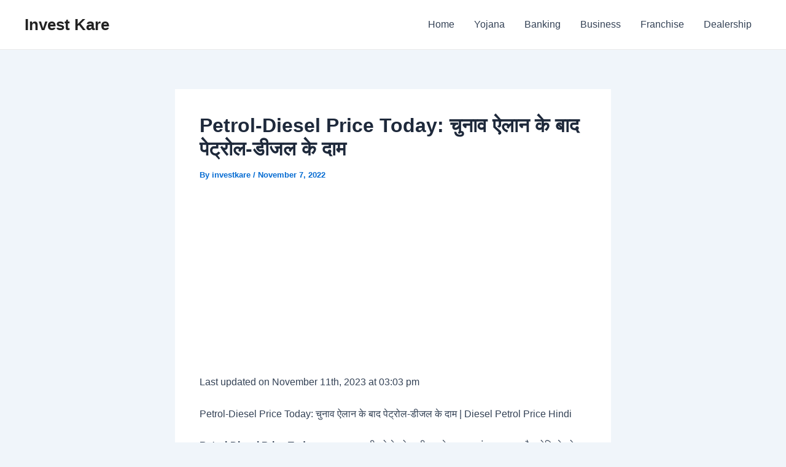

--- FILE ---
content_type: text/html; charset=UTF-8
request_url: https://www.investkare.com/diesel-petrol-price-hindi/
body_size: 11499
content:
<!DOCTYPE html><html lang="en-US"><head><meta charset="UTF-8"><link data-optimized="2" rel="stylesheet" href="https://www.investkare.com/wp-content/litespeed/css/c5a3e81c02c45c0460f9fed5fff3e43b.css?ver=7c259" /><meta name="viewport" content="width=device-width, initial-scale=1"><link rel="profile" href="https://gmpg.org/xfn/11"><meta name='robots' content='index, follow, max-image-preview:large, max-snippet:-1, max-video-preview:-1' /><title>Diesel Petrol Price Hindi </title><meta name="description" content="Petrol-Diesel Price Today: चुनाव ऐलान के बाद पेट्रोल-डीजल के दाम haryana diesel price today 2022,petrol price in haryana today," /><link rel="canonical" href="https://www.investkare.com/diesel-petrol-price-hindi/" /><meta property="og:locale" content="en_US" /><meta property="og:type" content="article" /><meta property="og:title" content="Diesel Petrol Price Hindi " /><meta property="og:description" content="Petrol-Diesel Price Today: चुनाव ऐलान के बाद पेट्रोल-डीजल के दाम haryana diesel price today 2022,petrol price in haryana today," /><meta property="og:url" content="https://www.investkare.com/diesel-petrol-price-hindi/" /><meta property="og:site_name" content="Invest Kare" /><meta property="article:published_time" content="2022-11-07T01:51:24+00:00" /><meta property="article:modified_time" content="2023-11-11T15:03:36+00:00" /><meta name="author" content="investkare" /><meta name="twitter:card" content="summary_large_image" /><meta name="twitter:label1" content="Written by" /><meta name="twitter:data1" content="investkare" /><meta name="twitter:label2" content="Est. reading time" /><meta name="twitter:data2" content="2 minutes" /> <script type="application/ld+json" class="yoast-schema-graph">{"@context":"https://schema.org","@graph":[{"@type":"WebPage","@id":"https://www.investkare.com/diesel-petrol-price-hindi/","url":"https://www.investkare.com/diesel-petrol-price-hindi/","name":"Diesel Petrol Price Hindi ","isPartOf":{"@id":"https://www.investkare.com/#website"},"datePublished":"2022-11-07T01:51:24+00:00","dateModified":"2023-11-11T15:03:36+00:00","author":{"@id":"https://www.investkare.com/#/schema/person/6d6022df0eb0c904281831960af84159"},"description":"Petrol-Diesel Price Today: चुनाव ऐलान के बाद पेट्रोल-डीजल के दाम haryana diesel price today 2022,petrol price in haryana today,","breadcrumb":{"@id":"https://www.investkare.com/diesel-petrol-price-hindi/#breadcrumb"},"inLanguage":"en-US","potentialAction":[{"@type":"ReadAction","target":["https://www.investkare.com/diesel-petrol-price-hindi/"]}]},{"@type":"BreadcrumbList","@id":"https://www.investkare.com/diesel-petrol-price-hindi/#breadcrumb","itemListElement":[{"@type":"ListItem","position":1,"name":"Home","item":"https://www.investkare.com/"},{"@type":"ListItem","position":2,"name":"Petrol-Diesel Price Today: चुनाव ऐलान के बाद पेट्रोल-डीजल के दाम"}]},{"@type":"WebSite","@id":"https://www.investkare.com/#website","url":"https://www.investkare.com/","name":"Invest Kare","description":"Stocks Loan Insurance Business","potentialAction":[{"@type":"SearchAction","target":{"@type":"EntryPoint","urlTemplate":"https://www.investkare.com/?s={search_term_string}"},"query-input":{"@type":"PropertyValueSpecification","valueRequired":true,"valueName":"search_term_string"}}],"inLanguage":"en-US"},{"@type":"Person","@id":"https://www.investkare.com/#/schema/person/6d6022df0eb0c904281831960af84159","name":"investkare","image":{"@type":"ImageObject","inLanguage":"en-US","@id":"https://www.investkare.com/#/schema/person/image/","url":"https://secure.gravatar.com/avatar/39e28e917fe5dd6445f0c1b36f9148b3f2e9efca9a7c3a374dc4f1e065143ef6?s=96&d=mm&r=g","contentUrl":"https://secure.gravatar.com/avatar/39e28e917fe5dd6445f0c1b36f9148b3f2e9efca9a7c3a374dc4f1e065143ef6?s=96&d=mm&r=g","caption":"investkare"},"sameAs":["http://investkare.com"],"url":"https://www.investkare.com/author/investkare/"}]}</script> <link rel="amphtml" href="https://www.investkare.com/diesel-petrol-price-hindi/amp/" /><meta name="generator" content="AMP for WP 1.1.2"/><link rel='dns-prefetch' href='//www.googletagmanager.com' /><link rel='dns-prefetch' href='//pagead2.googlesyndication.com' /><link rel="alternate" type="application/rss+xml" title="Invest Kare &raquo; Feed" href="https://www.investkare.com/feed/" /><link rel="alternate" type="application/rss+xml" title="Invest Kare &raquo; Comments Feed" href="https://www.investkare.com/comments/feed/" /><link rel="alternate" type="application/rss+xml" title="Invest Kare &raquo; Petrol-Diesel Price Today: चुनाव ऐलान के बाद पेट्रोल-डीजल के दाम Comments Feed" href="https://www.investkare.com/diesel-petrol-price-hindi/feed/" /><link rel="alternate" title="oEmbed (JSON)" type="application/json+oembed" href="https://www.investkare.com/wp-json/oembed/1.0/embed?url=https%3A%2F%2Fwww.investkare.com%2Fdiesel-petrol-price-hindi%2F" /><link rel="alternate" title="oEmbed (XML)" type="text/xml+oembed" href="https://www.investkare.com/wp-json/oembed/1.0/embed?url=https%3A%2F%2Fwww.investkare.com%2Fdiesel-petrol-price-hindi%2F&#038;format=xml" /><link rel="alternate" type="application/rss+xml" title="Invest Kare &raquo; Stories Feed" href="https://www.investkare.com/web-stories/feed/"> <script src="https://www.investkare.com/wp-includes/js/jquery/jquery.min.js?ver=3.7.1" id="jquery-core-js"></script> 
 <script src="https://www.googletagmanager.com/gtag/js?id=GT-WV8F8J8" id="google_gtagjs-js" defer data-deferred="1"></script> <script id="google_gtagjs-js-after" src="[data-uri]" defer></script> <link rel="https://api.w.org/" href="https://www.investkare.com/wp-json/" /><link rel="alternate" title="JSON" type="application/json" href="https://www.investkare.com/wp-json/wp/v2/posts/76731" /><link rel="EditURI" type="application/rsd+xml" title="RSD" href="https://www.investkare.com/xmlrpc.php?rsd" /><meta name="generator" content="WordPress 6.9" /><link rel='shortlink' href='https://www.investkare.com/?p=76731' /><meta name="generator" content="Site Kit by Google 1.167.0" /><script src="//pagead2.googlesyndication.com/pagead/js/adsbygoogle.js"></script><link rel="pingback" href="https://www.investkare.com/xmlrpc.php"><meta name="google-adsense-platform-account" content="ca-host-pub-2644536267352236"><meta name="google-adsense-platform-domain" content="sitekit.withgoogle.com"> <script async src="https://pagead2.googlesyndication.com/pagead/js/adsbygoogle.js?client=ca-pub-9478975327436396&amp;host=ca-host-pub-2644536267352236" crossorigin="anonymous"></script> </head><body itemtype='https://schema.org/Blog' itemscope='itemscope' class="wp-singular post-template-default single single-post postid-76731 single-format-standard wp-theme-astra ast-desktop ast-narrow-container ast-separate-container ast-no-sidebar astra-4.8.10 ast-blog-single-style-1 ast-single-post ast-inherit-site-logo-transparent ast-hfb-header ast-normal-title-enabled"><a
class="skip-link screen-reader-text"
href="#content"
title="Skip to content">
Skip to content</a><div
class="hfeed site" id="page"><header
class="site-header header-main-layout-1 ast-primary-menu-enabled ast-logo-title-inline ast-hide-custom-menu-mobile ast-builder-menu-toggle-icon ast-mobile-header-inline" id="masthead" itemtype="https://schema.org/WPHeader" itemscope="itemscope" itemid="#masthead"		><div id="ast-desktop-header" data-toggle-type="dropdown"><div class="ast-main-header-wrap main-header-bar-wrap "><div class="ast-primary-header-bar ast-primary-header main-header-bar site-header-focus-item" data-section="section-primary-header-builder"><div class="site-primary-header-wrap ast-builder-grid-row-container site-header-focus-item ast-container" data-section="section-primary-header-builder"><div class="ast-builder-grid-row ast-builder-grid-row-has-sides ast-builder-grid-row-no-center"><div class="site-header-primary-section-left site-header-section ast-flex site-header-section-left"><div class="ast-builder-layout-element ast-flex site-header-focus-item" data-section="title_tagline"><div
class="site-branding ast-site-identity" itemtype="https://schema.org/Organization" itemscope="itemscope"				><div class="ast-site-title-wrap">
<span class="site-title" itemprop="name">
<a href="https://www.investkare.com/" rel="home" itemprop="url" >
Invest Kare
</a>
</span></div></div></div></div><div class="site-header-primary-section-right site-header-section ast-flex ast-grid-right-section"><div class="ast-builder-menu-1 ast-builder-menu ast-flex ast-builder-menu-1-focus-item ast-builder-layout-element site-header-focus-item" data-section="section-hb-menu-1"><div class="ast-main-header-bar-alignment"><div class="main-header-bar-navigation"><nav class="site-navigation ast-flex-grow-1 navigation-accessibility site-header-focus-item" id="primary-site-navigation-desktop" aria-label="Site Navigation: 1" itemtype="https://schema.org/SiteNavigationElement" itemscope="itemscope"><div class="main-navigation ast-inline-flex"><ul id="ast-hf-menu-1" class="main-header-menu ast-menu-shadow ast-nav-menu ast-flex  submenu-with-border stack-on-mobile"><li id="menu-item-79799" class="menu-item menu-item-type-custom menu-item-object-custom menu-item-home menu-item-79799"><a href="https://www.investkare.com" class="menu-link">Home</a></li><li id="menu-item-79802" class="menu-item menu-item-type-taxonomy menu-item-object-category menu-item-79802"><a href="https://www.investkare.com/category/yojana/" class="menu-link">Yojana</a></li><li id="menu-item-79804" class="menu-item menu-item-type-taxonomy menu-item-object-category menu-item-79804"><a href="https://www.investkare.com/category/banking/" class="menu-link">Banking</a></li><li id="menu-item-79800" class="menu-item menu-item-type-taxonomy menu-item-object-category menu-item-79800"><a href="https://www.investkare.com/category/business/" class="menu-link">Business</a></li><li id="menu-item-79801" class="menu-item menu-item-type-taxonomy menu-item-object-category menu-item-79801"><a href="https://www.investkare.com/category/franchise/" class="menu-link">Franchise</a></li><li id="menu-item-79803" class="menu-item menu-item-type-taxonomy menu-item-object-category menu-item-79803"><a href="https://www.investkare.com/category/dealership/" class="menu-link">Dealership</a></li></ul></div></nav></div></div></div></div></div></div></div></div></div><div id="ast-mobile-header" class="ast-mobile-header-wrap " data-type="dropdown"><div class="ast-main-header-wrap main-header-bar-wrap" ><div class="ast-primary-header-bar ast-primary-header main-header-bar site-primary-header-wrap site-header-focus-item ast-builder-grid-row-layout-default ast-builder-grid-row-tablet-layout-default ast-builder-grid-row-mobile-layout-default" data-section="section-primary-header-builder"><div class="ast-builder-grid-row ast-builder-grid-row-has-sides ast-builder-grid-row-no-center"><div class="site-header-primary-section-left site-header-section ast-flex site-header-section-left"><div class="ast-builder-layout-element ast-flex site-header-focus-item" data-section="title_tagline"><div
class="site-branding ast-site-identity" itemtype="https://schema.org/Organization" itemscope="itemscope"				><div class="ast-site-title-wrap">
<span class="site-title" itemprop="name">
<a href="https://www.investkare.com/" rel="home" itemprop="url" >
Invest Kare
</a>
</span></div></div></div></div><div class="site-header-primary-section-right site-header-section ast-flex ast-grid-right-section"><div class="ast-builder-layout-element ast-flex site-header-focus-item ast-header-search" data-section="section-header-search"><div class="ast-search-menu-icon slide-search" ><form role="search" method="get" class="search-form" action="https://www.investkare.com/">
<label for="search-field">
<span class="screen-reader-text">Search for:</span>
<input type="search" id="search-field" class="search-field"   placeholder="Search..." value="" name="s" tabindex="-1">
<button class="search-submit ast-search-submit" aria-label="Search Submit">
<span hidden>Search</span>
<i><span class="ast-icon icon-search"><svg xmlns="http://www.w3.org/2000/svg" xmlns:xlink="http://www.w3.org/1999/xlink" version="1.1" x="0px" y="0px" viewBox="-893 477 142 142" enable-background="new -888 480 142 142" xml:space="preserve">
<path d="M-787.4,568.7h-6.3l-2.4-2.4c7.9-8.7,12.6-20.5,12.6-33.1c0-28.4-22.9-51.3-51.3-51.3  c-28.4,0-51.3,22.9-51.3,51.3c0,28.4,22.9,51.3,51.3,51.3c12.6,0,24.4-4.7,33.1-12.6l2.4,2.4v6.3l39.4,39.4l11.8-11.8L-787.4,568.7  L-787.4,568.7z M-834.7,568.7c-19.7,0-35.5-15.8-35.5-35.5c0-19.7,15.8-35.5,35.5-35.5c19.7,0,35.5,15.8,35.5,35.5  C-799.3,553-815,568.7-834.7,568.7L-834.7,568.7z"/>
</svg></span></i>
</button>
</label></form><div class="ast-search-icon">
<a class="slide-search astra-search-icon" aria-label="Search icon link" href="#">
<span class="screen-reader-text">Search</span>
<span class="ast-icon icon-search"><svg xmlns="http://www.w3.org/2000/svg" xmlns:xlink="http://www.w3.org/1999/xlink" version="1.1" x="0px" y="0px" viewBox="-893 477 142 142" enable-background="new -888 480 142 142" xml:space="preserve">
<path d="M-787.4,568.7h-6.3l-2.4-2.4c7.9-8.7,12.6-20.5,12.6-33.1c0-28.4-22.9-51.3-51.3-51.3  c-28.4,0-51.3,22.9-51.3,51.3c0,28.4,22.9,51.3,51.3,51.3c12.6,0,24.4-4.7,33.1-12.6l2.4,2.4v6.3l39.4,39.4l11.8-11.8L-787.4,568.7  L-787.4,568.7z M-834.7,568.7c-19.7,0-35.5-15.8-35.5-35.5c0-19.7,15.8-35.5,35.5-35.5c19.7,0,35.5,15.8,35.5,35.5  C-799.3,553-815,568.7-834.7,568.7L-834.7,568.7z"/>
</svg></span>				</a></div></div></div><div class="ast-builder-layout-element ast-flex site-header-focus-item" data-section="section-header-mobile-trigger"><div class="ast-button-wrap">
<button type="button" class="menu-toggle main-header-menu-toggle ast-mobile-menu-trigger-minimal"   aria-expanded="false">
<span class="screen-reader-text">Main Menu</span>
<span class="mobile-menu-toggle-icon">
<span aria-hidden="true" class="ahfb-svg-iconset ast-inline-flex svg-baseline"><svg class='ast-mobile-svg ast-menu-svg' fill='currentColor' version='1.1' xmlns='http://www.w3.org/2000/svg' width='24' height='24' viewBox='0 0 24 24'><path d='M3 13h18c0.552 0 1-0.448 1-1s-0.448-1-1-1h-18c-0.552 0-1 0.448-1 1s0.448 1 1 1zM3 7h18c0.552 0 1-0.448 1-1s-0.448-1-1-1h-18c-0.552 0-1 0.448-1 1s0.448 1 1 1zM3 19h18c0.552 0 1-0.448 1-1s-0.448-1-1-1h-18c-0.552 0-1 0.448-1 1s0.448 1 1 1z'></path></svg></span><span aria-hidden="true" class="ahfb-svg-iconset ast-inline-flex svg-baseline"><svg class='ast-mobile-svg ast-close-svg' fill='currentColor' version='1.1' xmlns='http://www.w3.org/2000/svg' width='24' height='24' viewBox='0 0 24 24'><path d='M5.293 6.707l5.293 5.293-5.293 5.293c-0.391 0.391-0.391 1.024 0 1.414s1.024 0.391 1.414 0l5.293-5.293 5.293 5.293c0.391 0.391 1.024 0.391 1.414 0s0.391-1.024 0-1.414l-5.293-5.293 5.293-5.293c0.391-0.391 0.391-1.024 0-1.414s-1.024-0.391-1.414 0l-5.293 5.293-5.293-5.293c-0.391-0.391-1.024-0.391-1.414 0s-0.391 1.024 0 1.414z'></path></svg></span>					</span>
</button></div></div></div></div></div></div><div class="ast-mobile-header-content content-align-flex-start "><div class="ast-builder-menu-mobile ast-builder-menu ast-builder-menu-mobile-focus-item ast-builder-layout-element site-header-focus-item" data-section="section-header-mobile-menu"><div class="ast-main-header-bar-alignment"><div class="main-header-bar-navigation"><nav class="site-navigation ast-flex-grow-1 navigation-accessibility site-header-focus-item" id="ast-mobile-site-navigation" aria-label="Site Navigation: 1" itemtype="https://schema.org/SiteNavigationElement" itemscope="itemscope"><div class="main-navigation"><ul id="ast-hf-mobile-menu" class="main-header-menu ast-nav-menu ast-flex  submenu-with-border astra-menu-animation-fade  stack-on-mobile"><li class="menu-item menu-item-type-custom menu-item-object-custom menu-item-home menu-item-79799"><a href="https://www.investkare.com" class="menu-link">Home</a></li><li class="menu-item menu-item-type-taxonomy menu-item-object-category menu-item-79802"><a href="https://www.investkare.com/category/yojana/" class="menu-link">Yojana</a></li><li class="menu-item menu-item-type-taxonomy menu-item-object-category menu-item-79804"><a href="https://www.investkare.com/category/banking/" class="menu-link">Banking</a></li><li class="menu-item menu-item-type-taxonomy menu-item-object-category menu-item-79800"><a href="https://www.investkare.com/category/business/" class="menu-link">Business</a></li><li class="menu-item menu-item-type-taxonomy menu-item-object-category menu-item-79801"><a href="https://www.investkare.com/category/franchise/" class="menu-link">Franchise</a></li><li class="menu-item menu-item-type-taxonomy menu-item-object-category menu-item-79803"><a href="https://www.investkare.com/category/dealership/" class="menu-link">Dealership</a></li></ul></div></nav></div></div></div></div></div></header><div id="content" class="site-content"><div class="ast-container"><div id="primary" class="content-area primary"><main id="main" class="site-main"><article
class="post-76731 post type-post status-publish format-standard hentry category-latest-news tag-banking-news tag-diesel-petrol-price-today-near-saral tag-diesel-price-in-up-today tag-haryana tag-haryana-diesel-price-today tag-haryana-diesel-price-today-2022 tag-invest-kare tag-petrol tag-petrol-diesel-price-in-haryana-today tag-petrol-price-in-haryana-today tag-punjab-diesel-price-today tag-rajasthan-diesel-price-today ast-article-single" id="post-76731" itemtype="https://schema.org/CreativeWork" itemscope="itemscope"><div class="ast-post-format- ast-no-thumb single-layout-1"><header class="entry-header "><h1 class="entry-title" itemprop="headline">Petrol-Diesel Price Today: चुनाव ऐलान के बाद पेट्रोल-डीजल के दाम</h1><div class="entry-meta">By <span class="posted-by vcard author" itemtype="https://schema.org/Person" itemscope="itemscope" itemprop="author">			<a title="View all posts by investkare"
href="https://www.investkare.com/author/investkare/" rel="author"
class="url fn n" itemprop="url"				>
<span
class="author-name" itemprop="name"				>
investkare			</span>
</a>
</span>/ <span class="posted-on"><span class="published" itemprop="datePublished"> November 7, 2022 </span></span></div></header><div class="entry-content clear"
itemprop="text"	><div class="quads-location quads-ad87013 " id="quads-ad87013" style="float:none;margin:0px 3px 3px 3px;padding:0px 0px 0px 0px;" data-lazydelay="3000"><ins class="adsbygoogle"
style="display:block;"
data-ad-format="auto"
data-ad-client="ca-pub-9478975327436396"
data-ad-slot="5222587968"></ins> <script>(adsbygoogle = window.adsbygoogle || []).push({});</script> </div><p class="last-updated">Last updated on November 11th, 2023 at 03:03 pm</p><p>Petrol-Diesel Price Today: &#2330;&#2369;&#2344;&#2366;&#2357; &#2320;&#2354;&#2366;&#2344; &#2325;&#2375; &#2348;&#2366;&#2342; &#2346;&#2375;&#2335;&#2381;&#2352;&#2379;&#2354;-&#2337;&#2368;&#2332;&#2354; &#2325;&#2375; &#2342;&#2366;&#2350; | Diesel Petrol Price Hindi</p><p><strong>Petrol-Diesel Price Today:</strong>&nbsp;&#2360;&#2369;&#2348;&#2361; &#2360;&#2369;&#2348;&#2361; &#2360;&#2349;&#2368; &#2325;&#2379; &#2346;&#2375;&#2335;&#2381;&#2352;&#2379;&#2354;-&#2337;&#2368;&#2332;&#2354; &#2325;&#2375; &#2349;&#2366;&#2357; &#2325;&#2366; &#2311;&#2306;&#2340;&#2332;&#2366;&#2352; &#2352;&#2361;&#2340;&#2366; &#2361;&#2376; &#2325;&#2381;&#2351;&#2379;&#2325;&#2367; &#2346;&#2375;&#2335;&#2381;&#2352;&#2379;&#2354;-&#2337;&#2368;&#2332;&#2354; &#2325;&#2366; &#2311;&#2360;&#2381;&#2340;&#2375;&#2350;&#2366;&#2354; &#2361;&#2352; &#2342;&#2367;&#2344; &#2352;&#2361;&#2340;&#2366; &#2361;&#2376; &#2324;&#2352; &#2360;&#2349;&#2368; &#2342;&#2375;&#2326;&#2340;&#2375; &#2361;&#2376; &#2325;&#2368; &#2325;&#2368;&#2350;&#2340; &#2325;&#2350; &#2361;&#2369;&#2312; &#2361;&#2376; &#2351;&#2366; &#2347;&#2367;&#2352; &#2332;&#2381;&#2351;&#2366;&#2342;&#2366; &#2361;&#2369;&#2312; &#2361;&#2376; &#2311;&#2360;&#2354;&#2367;&#2319; &#2361;&#2350; &#2361;&#2352; &#2342;&#2367;&#2344; &#2351;&#2306;&#2361;&#2366; &#2346;&#2375;&#2335;&#2381;&#2352;&#2379;&#2354;-&#2337;&#2368;&#2332;&#2354; &#2325;&#2366; &#2340;&#2366;&#2332;&#2366; &#2349;&#2366;&#2357; &#2309;&#2346;&#2337;&#2375;&#2335; &#2325;&#2352;&#2340;&#2375; &#2361;&#2376; &#2332;&#2367;&#2360; &#2360;&#2375; &#2311;&#2306;&#2337;&#2367;&#2351;&#2366; &#2325;&#2368; &#2360;&#2349;&#2368; &#2360;&#2367;&#2335;&#2368; &#2325;&#2375; &#2309;&#2344;&#2381;&#2342;&#2352; &#2346;&#2375;&#2335;&#2381;&#2352;&#2379;&#2354;-&#2337;&#2368;&#2332;&#2354; &#2325;&#2366; &#2340;&#2366;&#2332;&#2366; &#2349;&#2366;&#2357; &#2325;&#2368; &#2309;&#2346;&#2337;&#2375;&#2335; &#2310;&#2346;&#2325;&#2379; &#2346;&#2340;&#2366; &#2354;&#2327; &#2360;&#2325;&#2375; |</p><html><body><div class="quads-location quads-ad87014 " id="quads-ad87014" style="float:none;margin:0px 3px 3px 3px;padding:0px 0px 0px 0px;" data-lazydelay="3000"><ins class="adsbygoogle"
style="display:block;"
data-ad-format="auto"
data-ad-client="ca-pub-9478975327436396"
data-ad-slot="5222587968"></ins> <script>(adsbygoogle = window.adsbygoogle || []).push({});</script> </div> <script data-optimized="1" src="https://www.investkare.com/wp-content/litespeed/js/c03858200321b66f7f5e6832180476a3.js?ver=7c259" defer></script></body></html><p>&#2342;&#2375;&#2358; &#2325;&#2368; &#2321;&#2351;&#2354; &#2350;&#2366;&#2352;&#2381;&#2325;&#2375;&#2335;&#2367;&#2306;&#2327; &#2325;&#2306;&#2346;&#2344;&#2368; &#2361;&#2352; &#2342;&#2367;&#2344; &#2360;&#2369;&#2348;&#2361; 6 &#2348;&#2332;&#2375; &#2346;&#2375;&#2335;&#2381;&#2352;&#2379;&#2354; &#2324;&#2352; &#2337;&#2368;&#2332;&#2354; &#2325;&#2375; &#2342;&#2366;&#2350; &#2325;&#2379; &#2354;&#2375;&#2325;&#2352; &#2309;&#2346;&#2337;&#2375;&#2335; &#2325;&#2352;&#2340;&#2368; &#2361;&#2376; &#2310;&#2332; &#2325;&#2375; &#2346;&#2375;&#2335;&#2381;&#2352;&#2379;&#2354;-&#2337;&#2368;&#2332;&#2354; &#2325;&#2366; &#2340;&#2366;&#2332;&#2366; &#2349;&#2366;&#2357; &#2309;&#2346;&#2337;&#2375;&#2335; &#2325;&#2368; &#2348;&#2366;&#2340; &#2325;&#2352;&#2375; &#2340;&#2379; 19 &#2309;&#2325;&#2381;&#2335;&#2370;&#2348;&#2352; 2022 &#2325;&#2379; &#2325;&#2381;&#2352;&#2370;&#2337; 83.88 &#2337;&#2377;&#2354;&#2352; &#2346;&#2381;&#2352;&#2340;&#2367; &#2348;&#2376;&#2352;&#2354; &#2325;&#2375; &#2354;&#2375;&#2357;&#2354; &#2346;&#2352; &#2348;&#2306;&#2342; &#2361;&#2369;&#2310;. &#2311;&#2360;&#2325;&#2375; &#2309;&#2354;&#2366;&#2357;&#2366; &#2348;&#2381;&#2352;&#2375;&#2306;&#2335; &#2325;&#2366; &#2349;&#2366;&#2357; 90.26 &#2337;&#2377;&#2354;&#2352; &#2346;&#2381;&#2352;&#2340;&#2367; &#2348;&#2376;&#2352;&#2354; &#2361;&#2376;. 17 &#2309;&#2325;&#2381;&#2335;&#2370;&#2348;&#2352; 2022 &#2325;&#2375; &#2354;&#2367;&#2319; &#2342;&#2375;&#2358; &#2325;&#2375; &#2346;&#2381;&#2352;&#2350;&#2369;&#2326; 4 &#2350;&#2361;&#2366;&#2344;&#2327;&#2352;&#2379;&#2306; &#2350;&#2375;&#2306; &#2346;&#2375;&#2335;&#2381;&#2352;&#2379;&#2354; &#2324;&#2352; &#2337;&#2368;&#2332;&#2354; &#2325;&#2375; &#2349;&#2366;&#2357; &#2332;&#2366;&#2352;&#2368; &#2325;&#2352; &#2342;&#2367;&#2319; &#2327;&#2319; &#2361;&#2376;&#2306;.</p><p>&#2324;&#2352; &#2310;&#2346;&#2325;&#2379; &#2348;&#2340;&#2366; &#2342;&#2375; &#2325;&#2368; IOCL &#2325;&#2375; &#2309;&#2344;&#2369;&#2360;&#2366;&#2352; &#2349;&#2366;&#2357; &#2350;&#2375;&#2306; &#2325;&#2379;&#2312; &#2348;&#2342;&#2354;&#2357;&#2366; &#2344;&#2361;&#2368; &#2325;&#2367;&#2351;&#2366; &#2327;&#2351;&#2366; &#2361;&#2376; &#2310;&#2326;&#2352;&#2368; &#2348;&#2366;&#2352; &#2348;&#2342;&#2354;&#2366;&#2357; 19 &#2309;&#2325;&#2381;&#2335;&#2370;&#2348;&#2352; 2022 &#2325;&#2379; &#2325;&#2367;&#2351;&#2366; &#2327;&#2351;&#2366; &#2332;&#2348; &#2325;&#2375;&#2306;&#2342;&#2381;&#2352; &#2360;&#2352;&#2325;&#2366;&#2352; &#2344;&#2375; &#2319;&#2325;&#2381;&#2360;&#2366;&#2311;&#2332; &#2337;&#2381;&#2351;&#2370;&#2335;&#2368; &#2350;&#2375;&#2306; &#2325;&#2335;&#2380;&#2340;&#2368; &#2325;&#2368; &#2341;&#2368; &#2311;&#2360; &#2346;&#2381;&#2352;&#2325;&#2366;&#2352; &#2360;&#2375; 4 &#2350;&#2361;&#2366;&#2344;&#2327;&#2352;&#2379;&#2306; &#2350;&#2375;&#2306; &#2346;&#2375;&#2335;&#2381;&#2352;&#2379;&#2354; &#2324;&#2352; &#2337;&#2368;&#2332;&#2354; &#2325;&#2375; &#2349;&#2366;&#2357; &#2332;&#2352;&#2368; &#2325;&#2367;&#2351;&#2375; &#2327;&#2351;&#2375; &#2361;&#2376; | Petrol Diesel rate today</p><div id="ez-toc-container" class="ez-toc-v2_0_71 counter-hierarchy ez-toc-counter ez-toc-grey ez-toc-container-direction"><div class="ez-toc-title-container"><p class="ez-toc-title" style="cursor:inherit">Table of Contents</p>
<span class="ez-toc-title-toggle"><a href="#" class="ez-toc-pull-right ez-toc-btn ez-toc-btn-xs ez-toc-btn-default ez-toc-toggle" aria-label="Toggle Table of Content"><span class="ez-toc-js-icon-con"><span class=""><span class="eztoc-hide" style="display:none;">Toggle</span><span class="ez-toc-icon-toggle-span"><svg style="fill: #999;color:#999" xmlns="http://www.w3.org/2000/svg" class="list-377408" width="20px" height="20px" viewBox="0 0 24 24" fill="none"><path d="M6 6H4v2h2V6zm14 0H8v2h12V6zM4 11h2v2H4v-2zm16 0H8v2h12v-2zM4 16h2v2H4v-2zm16 0H8v2h12v-2z" fill="currentColor"></path></svg><svg style="fill: #999;color:#999" class="arrow-unsorted-368013" xmlns="http://www.w3.org/2000/svg" width="10px" height="10px" viewBox="0 0 24 24" version="1.2" baseProfile="tiny"><path d="M18.2 9.3l-6.2-6.3-6.2 6.3c-.2.2-.3.4-.3.7s.1.5.3.7c.2.2.4.3.7.3h11c.3 0 .5-.1.7-.3.2-.2.3-.5.3-.7s-.1-.5-.3-.7zM5.8 14.7l6.2 6.3 6.2-6.3c.2-.2.3-.5.3-.7s-.1-.5-.3-.7c-.2-.2-.4-.3-.7-.3h-11c-.3 0-.5.1-.7.3-.2.2-.3.5-.3.7s.1.5.3.7z"/></svg></span></span></span></a></span></div><nav><ul class='ez-toc-list ez-toc-list-level-1 ' ><li class='ez-toc-page-1 ez-toc-heading-level-3'><a class="ez-toc-link ez-toc-heading-1" href="#%E0%A4%95%E0%A5%8D%E0%A4%AF%E0%A4%BE_%E0%A4%B9%E0%A5%88_%E0%A4%87%E0%A4%A8_%E0%A4%B6%E0%A4%B9%E0%A4%B0%E0%A5%8B%E0%A4%82_%E0%A4%AE%E0%A5%87%E0%A4%82_%E0%A4%A4%E0%A5%87%E0%A4%B2_%E0%A4%95%E0%A5%80_%E0%A4%95%E0%A5%80%E0%A4%AE%E0%A4%A4" title="&#2325;&#2381;&#2351;&#2366; &#2361;&#2376; &#2311;&#2344; &#2358;&#2361;&#2352;&#2379;&#2306; &#2350;&#2375;&#2306; &#2340;&#2375;&#2354; &#2325;&#2368; &#2325;&#2368;&#2350;&#2340;">&#2325;&#2381;&#2351;&#2366; &#2361;&#2376; &#2311;&#2344; &#2358;&#2361;&#2352;&#2379;&#2306; &#2350;&#2375;&#2306; &#2340;&#2375;&#2354; &#2325;&#2368; &#2325;&#2368;&#2350;&#2340;</a></li><li class='ez-toc-page-1 ez-toc-heading-level-3'><a class="ez-toc-link ez-toc-heading-2" href="#SMS_%E0%A4%B8%E0%A5%87_%E0%A4%AA%E0%A4%A4%E0%A4%BE_%E0%A4%95%E0%A4%B0%E0%A5%87%E0%A4%82_%E0%A4%86%E0%A4%9C_%E0%A4%95%E0%A5%87_%E0%A4%B0%E0%A5%87%E0%A4%9F_How_to_check_diesel_petrol_price_daily" title="SMS &#2360;&#2375; &#2346;&#2340;&#2366; &#2325;&#2352;&#2375;&#2306; &#2310;&#2332; &#2325;&#2375; &#2352;&#2375;&#2335; How to check diesel petrol price daily">SMS &#2360;&#2375; &#2346;&#2340;&#2366; &#2325;&#2352;&#2375;&#2306; &#2310;&#2332; &#2325;&#2375; &#2352;&#2375;&#2335; How to check diesel petrol price daily</a></li></ul></nav></div><h3><span class="ez-toc-section" id="%E0%A4%95%E0%A5%8D%E0%A4%AF%E0%A4%BE_%E0%A4%B9%E0%A5%88_%E0%A4%87%E0%A4%A8_%E0%A4%B6%E0%A4%B9%E0%A4%B0%E0%A5%8B%E0%A4%82_%E0%A4%AE%E0%A5%87%E0%A4%82_%E0%A4%A4%E0%A5%87%E0%A4%B2_%E0%A4%95%E0%A5%80_%E0%A4%95%E0%A5%80%E0%A4%AE%E0%A4%A4"></span>&#2325;&#2381;&#2351;&#2366; &#2361;&#2376; &#2311;&#2344; &#2358;&#2361;&#2352;&#2379;&#2306; &#2350;&#2375;&#2306; &#2340;&#2375;&#2354; &#2325;&#2368; &#2325;&#2368;&#2350;&#2340;<span class="ez-toc-section-end"></span></h3><table border="1" cellspacing="1" cellpadding="1"><tbody><tr><td>&#2358;&#2361;&#2352;</td><td>&#2346;&#2375;&#2335;&#2381;&#2352;&#2379;&#2354;</td><td>&#2337;&#2368;&#2332;&#2354;</td></tr><tr><td>&#2350;&#2369;&#2306;&#2348;&#2312;</td><td>106.31</td><td>94.27</td></tr><tr><td>&#2342;&#2367;&#2354;&#2381;&#2354;&#2368;</td><td>96.72</td><td>89.62</td></tr><tr><td>&#2330;&#2375;&#2344;&#2381;&#2344;&#2312;</td><td>102.63</td><td>94.24</td></tr><tr><td>&#2325;&#2379;&#2354;&#2325;&#2366;&#2340;&#2366;</td><td>106.03</td><td>92.76</td></tr><tr><td>&#2348;&#2375;&#2306;&#2327;&#2354;&#2369;&#2352;&#2369;</td><td>101.94</td><td>87.89</td></tr><tr><td>&#2354;&#2326;&#2344;&#2314;</td><td>96.57</td><td>89.76</td></tr><tr><td>&#2344;&#2379;&#2319;&#2337;&#2366;</td><td>96.79</td><td>89.96</td></tr><tr><td>&#2327;&#2369;&#2352;&#2369;&#2327;&#2381;&#2352;&#2366;&#2350;</td><td>97.18</td><td>90.05</td></tr><tr><td>&#2330;&#2306;&#2337;&#2368;&#2327;&#2338;&#2364;</td><td>96.20</td><td>84.26</td></tr><tr><td>&#2346;&#2335;&#2344;&#2366;</td><td>107.24</td><td>94.04</td></tr></tbody></table><h3><span class="ez-toc-section" id="SMS_%E0%A4%B8%E0%A5%87_%E0%A4%AA%E0%A4%A4%E0%A4%BE_%E0%A4%95%E0%A4%B0%E0%A5%87%E0%A4%82_%E0%A4%86%E0%A4%9C_%E0%A4%95%E0%A5%87_%E0%A4%B0%E0%A5%87%E0%A4%9F_How_to_check_diesel_petrol_price_daily"></span>SMS &#2360;&#2375; &#2346;&#2340;&#2366; &#2325;&#2352;&#2375;&#2306; &#2310;&#2332; &#2325;&#2375; &#2352;&#2375;&#2335; How to check diesel petrol price daily<span class="ez-toc-section-end"></span></h3><p>&#2351;&#2342;&#2367; &#2310;&#2346; &#2346;&#2375;&#2335;&#2381;&#2352;&#2379;&#2354; &#2324;&#2352; &#2337;&#2368;&#2332;&#2354; &#2325;&#2375; &#2349;&#2366;&#2357; SMS. &#2325;&#2375; &#2341;&#2381;&#2352;&#2370; &#2342;&#2375;&#2326;&#2344;&#2366; &#2330;&#2366;&#2361;&#2340;&#2375; &#2361;&#2376;&#2306; &#2340;&#2379; &#2310;&#2346; &#2309;&#2346;&#2344;&#2375; &#2347;&#2379;&#2344; &#2360;&#2375; SMS &#2325;&#2352;&#2325;&#2375; &#2349;&#2368; &#2346;&#2375;&#2335;&#2381;&#2352;&#2379;&#2354; &#2324;&#2352; &#2337;&#2368;&#2332;&#2354; &#2325;&#2375; &#2340;&#2366;&#2395;&#2366; &#2349;&#2366;&#2357; &#2346;&#2340;&#2366; &#2325;&#2352; &#2360;&#2325;&#2340;&#2375; &#2361;&#2376;&#2306; &#2311;&#2306;&#2337;&#2367;&#2351;&#2344; &#2321;&#2351;&#2354; &#2325;&#2375; &#2325;&#2360;&#2381;&#2335;&#2350;&#2352; RSP &#2354;&#2367;&#2326;&#2325;&#2352; 9224992249 &#2344;&#2306;&#2348;&#2352; &#2346;&#2352; &#2324;&#2352; &#2348;&#2368;&#2346;&#2368;&#2360;&#2368;&#2319;&#2354; &#2313;&#2346;&#2349;&#2379;&#2325;&#2381;&#2340;&#2366; RSP &#2354;&#2367;&#2326;&#2325;&#2352; 9223112222 &#2344;&#2306;&#2348;&#2352; &#2346;&#2352; SMS &#2324;&#2352; &#2319;&#2330;&#2346;&#2368;&#2360;&#2368;&#2319;&#2354; &#2313;&#2346;&#2349;&#2379;&#2325;&#2381;&#2340;&#2366; HPPrice &#2354;&#2367;&#2326;&#2325;&#2352; 9222201122 &#2344;&#2306;&#2348;&#2352; &#2346;&#2352; SMS &#2349;&#2375;&#2332;&#2375; &#2324;&#2352; &#2310;&#2346;&#2325;&#2379; &#2340;&#2366;&#2395;&#2366; &#2349;&#2366;&#2357; &#2350;&#2367;&#2354; &#2332;&#2366;&#2351;&#2375;&#2306;&#2327;&#2375; | Petrol Diesel rate today</p><p class="title"><strong><a class="post-url" title="9 Best &#2311;&#2344;&#2381;&#2360;&#2369;&#2352;&#2375;&#2306;&#2360; &#2360;&#2381;&#2335;&#2377;&#2325; 2022-23 Best Insurance Stocks in India" href="https://investkare.com/best-insurance-stocks-in-india/"><span class="post-title">9 Best &#2311;&#2344;&#2381;&#2360;&#2369;&#2352;&#2375;&#2306;&#2360; &#2360;&#2381;&#2335;&#2377;&#2325; 2022</span></a></strong></p><p><p>&nbsp;</p></p><p>&#2351;&#2342;&#2367; &#2310;&#2346;&#2325;&#2379; &#2351;&#2361; diesel petrol price daily&nbsp;<strong>Hindi&nbsp;</strong>&#2325;&#2368; &#2332;&#2366;&#2344;&#2325;&#2366;&#2352;&#2368; &#2346;&#2360;&#2306;&#2342; &#2310;&#2312; &#2351;&#2366; &#2325;&#2369;&#2331; &#2360;&#2368;&#2326;&#2344;&#2375; &#2325;&#2379; &#2350;&#2367;&#2354;&#2366; &#2340;&#2348; &#2325;&#2371;&#2346;&#2351;&#2366; &#2311;&#2360; &#2346;&#2379;&#2360;&#2381;&#2335; &#2325;&#2379; Social Networks &#2332;&#2376;&#2360;&#2375; &#2325;&#2367; Facebook, Twitter &#2324;&#2352; &#2342;&#2369;&#2360;&#2352;&#2375; Social media sites share &#2325;&#2368;&#2332;&#2367;&#2351;&#2375; |Petrol Diesel rate today</p><div class="quads-location quads-ad82600 " id="quads-ad82600" style="float:none;margin:0px 3px 3px 3px;padding:0px 0px 0px 0px;" data-lazydelay="3000"><ins class="adsbygoogle"
style="display:block; text-align:center;"
data-ad-layout="in-article"
data-ad-format="fluid"
data-ad-client="ca-pub-9478975327436396"
data-ad-slot="1471479985"></ins> <script>(adsbygoogle = window.adsbygoogle || []).push({});</script> </div></div></div></article><nav class="navigation post-navigation" aria-label="Post navigation">
<span class="screen-reader-text">Post navigation</span><div class="nav-links"><div class="nav-previous"><a title="PPF, NPS, NSC, ELSS नये नियम निवेश करने से पहले जरूर ध्यान दें" href="https://www.investkare.com/ppf-nps-nsc-elss/" rel="prev"><span class="ast-post-nav"><span aria-hidden="true" class="ahfb-svg-iconset ast-inline-flex svg-baseline"><svg xmlns='http://www.w3.org/2000/svg' viewBox='0 0 448 512'><path d='M134.059 296H436c6.627 0 12-5.373 12-12v-56c0-6.627-5.373-12-12-12H134.059v-46.059c0-21.382-25.851-32.09-40.971-16.971L7.029 239.029c-9.373 9.373-9.373 24.569 0 33.941l86.059 86.059c15.119 15.119 40.971 4.411 40.971-16.971V296z'></path></svg></span> Previous</span><p> PPF, NPS, NSC, ELSS नये नियम निवेश करने से पहले जरूर ध्यान दें</p></a></div><div class="nav-next"><a title="एसबीआई कॉन्ट्रा फंड SBI Contra Direct Plan Hindi" href="https://www.investkare.com/sbi-contra-direct-plan-hindi/" rel="next"><span class="ast-post-nav">Next <span aria-hidden="true" class="ahfb-svg-iconset ast-inline-flex svg-baseline"><svg xmlns='http://www.w3.org/2000/svg' viewBox='0 0 448 512'><path d='M313.941 216H12c-6.627 0-12 5.373-12 12v56c0 6.627 5.373 12 12 12h301.941v46.059c0 21.382 25.851 32.09 40.971 16.971l86.059-86.059c9.373-9.373 9.373-24.569 0-33.941l-86.059-86.059c-15.119-15.119-40.971-4.411-40.971 16.971V216z'></path></svg></span></span><p> एसबीआई कॉन्ट्रा फंड SBI Contra Direct Plan Hindi</p></a></div></div></nav><div id="comments" class="comments-area comment-form-position-below "><div id="respond" class="comment-respond"><h3 id="reply-title" class="comment-reply-title">Leave a Comment <small><a rel="nofollow" id="cancel-comment-reply-link" href="/diesel-petrol-price-hindi/#respond" style="display:none;">Cancel Reply</a></small></h3><form action="" method="post" id="ast-commentform" class="comment-form"><p class="comment-notes"><span id="email-notes">Your email address will not be published.</span> <span class="required-field-message">Required fields are marked <span class="required">*</span></span></p><div class="ast-row comment-textarea"><fieldset class="comment-form-comment"><legend class ="comment-form-legend"></legend><div class="comment-form-textarea ast-grid-common-col"><label for="comment" class="screen-reader-text">Type here..</label><textarea id="comment" name="comment" placeholder="Type here.." cols="45" rows="8" aria-required="true"></textarea></div></fieldset></div><div class="ast-comment-formwrap ast-row"><p class="comment-form-author ast-grid-common-col ast-width-lg-33 ast-width-md-4 ast-float"><label for="author" class="screen-reader-text">Name*</label><input id="author" name="author" type="text" value="" placeholder="Name*" size="30" aria-required='true' autocomplete="name" /></p><p class="comment-form-email ast-grid-common-col ast-width-lg-33 ast-width-md-4 ast-float"><label for="email" class="screen-reader-text">Email*</label><input id="email" name="email" type="text" value="" placeholder="Email*" size="30" aria-required='true' autocomplete="email" /></p><p class="comment-form-url ast-grid-common-col ast-width-lg-33 ast-width-md-4 ast-float"><label for="url"><label for="url" class="screen-reader-text">Website</label><input id="url" name="url" type="text" value="" placeholder="Website" size="30" autocomplete="url" /></label></p></div><p class="comment-form-cookies-consent"><input id="wp-comment-cookies-consent" name="wp-comment-cookies-consent" type="checkbox" value="yes" /> <label for="wp-comment-cookies-consent">Save my name, email, and website in this browser for the next time I comment.</label></p><p class="form-submit"><input name="submit" type="submit" id="submit" class="submit" value="Post Comment" /> <input type='hidden' name='comment_post_ID' value='76731' id='comment_post_ID' />
<input type='hidden' name='comment_parent' id='comment_parent' value='0' /></p></form></div></div></main></div></div></div><footer
class="site-footer" id="colophon" itemtype="https://schema.org/WPFooter" itemscope="itemscope" itemid="#colophon"><div class="site-above-footer-wrap ast-builder-grid-row-container site-footer-focus-item ast-builder-grid-row-2-equal ast-builder-grid-row-tablet-2-equal ast-builder-grid-row-mobile-full ast-footer-row-stack ast-footer-row-tablet-stack ast-footer-row-mobile-stack" data-section="section-above-footer-builder"><div class="ast-builder-grid-row-container-inner"><div class="ast-builder-footer-grid-columns site-above-footer-inner-wrap ast-builder-grid-row"><div class="site-footer-above-section-1 site-footer-section site-footer-section-1"><aside
class="footer-widget-area widget-area site-footer-focus-item footer-widget-area-inner" data-section="sidebar-widgets-footer-widget-1" aria-label="Footer Widget 1"				><section id="categories-4" class="widget widget_categories"><h2 class="widget-title">Categories</h2><nav aria-label="Categories"><ul><li class="cat-item cat-item-5080"><a href="https://www.investkare.com/category/agriculture/">Agriculture</a></li><li class="cat-item cat-item-107"><a href="https://www.investkare.com/category/banking/">Banking</a></li><li class="cat-item cat-item-163"><a href="https://www.investkare.com/category/business/">Business</a></li><li class="cat-item cat-item-9579"><a href="https://www.investkare.com/category/career/">career</a></li><li class="cat-item cat-item-12542"><a href="https://www.investkare.com/category/company/">Company</a></li><li class="cat-item cat-item-503"><a href="https://www.investkare.com/category/credit-card/">Credit Card</a></li><li class="cat-item cat-item-795"><a href="https://www.investkare.com/category/dealership/">Dealership</a></li><li class="cat-item cat-item-5"><a href="https://www.investkare.com/category/earn-money/">Earn Money</a></li><li class="cat-item cat-item-11848"><a href="https://www.investkare.com/category/entertainment/">Entertainment</a></li><li class="cat-item cat-item-180"><a href="https://www.investkare.com/category/fixed-deposit/">Fixed Deposit</a></li><li class="cat-item cat-item-780"><a href="https://www.investkare.com/category/franchise/">Franchise</a></li><li class="cat-item cat-item-50"><a href="https://www.investkare.com/category/insurance/">Insurance</a></li><li class="cat-item cat-item-78"><a href="https://www.investkare.com/category/investment/">Investment</a></li><li class="cat-item cat-item-774"><a href="https://www.investkare.com/category/latest-news/">Latest News</a></li><li class="cat-item cat-item-194"><a href="https://www.investkare.com/category/loan/">Loan</a></li><li class="cat-item cat-item-137"><a href="https://www.investkare.com/category/schemes/">Schemes</a></li><li class="cat-item cat-item-330"><a href="https://www.investkare.com/category/share-market/">Share Market</a></li><li class="cat-item cat-item-14994"><a href="https://www.investkare.com/category/tech/">Tech</a></li><li class="cat-item cat-item-1"><a href="https://www.investkare.com/category/uncategorized/">Uncategorized</a></li><li class="cat-item cat-item-812"><a href="https://www.investkare.com/category/wholesale-business/">Wholesale Business</a></li><li class="cat-item cat-item-101"><a href="https://www.investkare.com/category/yojana/">Yojana</a></li></ul></nav></section></aside></div><div class="site-footer-above-section-2 site-footer-section site-footer-section-2"><aside
class="footer-widget-area widget-area site-footer-focus-item footer-widget-area-inner" data-section="sidebar-widgets-footer-widget-2" aria-label="Footer Widget 2"		><section id="recent-posts-4" class="widget widget_recent_entries"><h2 class="widget-title">Recent Posts</h2><nav aria-label="Recent Posts"><ul><li>
<a href="https://www.investkare.com/oil-petrol-pump-dealership-hindi/">पेट्रोल पंप खोलना हुआ आसान, जानें क्या है तरीका Indian Oil Petrol Pump Dealership Kaise Khole [Advertisement 2025]</a></li><li>
<a href="https://www.investkare.com/bsnl-tower-kaise-lagaye/">BSNL Mobile Tower kaise lagaye: मिला टाटा का साथ Online Apply 2025</a></li><li>
<a href="https://www.investkare.com/maza-ladka-bhau-yojana-2024/">Maza Ladka Bhau Yojana 2024  पाएं ₹10,000 महीने, जानिए फॉर्म भरने की प्रक्रिया Online Apply</a></li><li>
<a href="https://www.investkare.com/rvnl-share-price-target/">इस Railway स्टॉक को मिला ₹187 करोड़ का बड़ा ऑर्डर, 1 साल में दिया 344% का रिटर्न,</a></li><li>
<a href="https://www.investkare.com/rajasthan-berojgari-bhatta-yojana-2024/">राजस्थान बेरोजगारी भत्ता ऑनलाइन रजिस्ट्रेशन Rajasthan Berojgari Bhatta Online Apply 2024</a></li></ul></nav></section></aside></div></div></div></div><div class="site-below-footer-wrap ast-builder-grid-row-container site-footer-focus-item ast-builder-grid-row-full ast-builder-grid-row-tablet-full ast-builder-grid-row-mobile-full ast-footer-row-stack ast-footer-row-tablet-stack ast-footer-row-mobile-stack" data-section="section-below-footer-builder"><div class="ast-builder-grid-row-container-inner"><div class="ast-builder-footer-grid-columns site-below-footer-inner-wrap ast-builder-grid-row"><div class="site-footer-below-section-1 site-footer-section site-footer-section-1"><div class="ast-builder-layout-element ast-flex site-footer-focus-item ast-footer-copyright" data-section="section-footer-builder"><div class="ast-footer-copyright"><p>Copyright &copy; 2025 Invest Kare</p></div></div></div></div></div></div></footer></div> <script type="speculationrules">{"prefetch":[{"source":"document","where":{"and":[{"href_matches":"/*"},{"not":{"href_matches":["/wp-*.php","/wp-admin/*","/wp-content/uploads/*","/wp-content/*","/wp-content/plugins/*","/wp-content/themes/astra/*","/*\\?(.+)"]}},{"not":{"selector_matches":"a[rel~=\"nofollow\"]"}},{"not":{"selector_matches":".no-prefetch, .no-prefetch a"}}]},"eagerness":"conservative"}]}</script> <div id="ast-scroll-top" tabindex="0" class="ast-scroll-top-icon ast-scroll-to-top-right" data-on-devices="both">
<span class="ast-icon icon-arrow"><svg class="ast-arrow-svg" xmlns="http://www.w3.org/2000/svg" xmlns:xlink="http://www.w3.org/1999/xlink" version="1.1" x="0px" y="0px" width="26px" height="16.043px" viewBox="57 35.171 26 16.043" enable-background="new 57 35.171 26 16.043" xml:space="preserve">
<path d="M57.5,38.193l12.5,12.5l12.5-12.5l-2.5-2.5l-10,10l-10-10L57.5,38.193z"/>
</svg></span>	<span class="screen-reader-text">Scroll to Top</span></div> <script id="wp-emoji-settings" type="application/json">{"baseUrl":"https://s.w.org/images/core/emoji/17.0.2/72x72/","ext":".png","svgUrl":"https://s.w.org/images/core/emoji/17.0.2/svg/","svgExt":".svg","source":{"concatemoji":"https://www.investkare.com/wp-includes/js/wp-emoji-release.min.js?ver=6.9"}}</script> <script type="module">/*! This file is auto-generated */
const a=JSON.parse(document.getElementById("wp-emoji-settings").textContent),o=(window._wpemojiSettings=a,"wpEmojiSettingsSupports"),s=["flag","emoji"];function i(e){try{var t={supportTests:e,timestamp:(new Date).valueOf()};sessionStorage.setItem(o,JSON.stringify(t))}catch(e){}}function c(e,t,n){e.clearRect(0,0,e.canvas.width,e.canvas.height),e.fillText(t,0,0);t=new Uint32Array(e.getImageData(0,0,e.canvas.width,e.canvas.height).data);e.clearRect(0,0,e.canvas.width,e.canvas.height),e.fillText(n,0,0);const a=new Uint32Array(e.getImageData(0,0,e.canvas.width,e.canvas.height).data);return t.every((e,t)=>e===a[t])}function p(e,t){e.clearRect(0,0,e.canvas.width,e.canvas.height),e.fillText(t,0,0);var n=e.getImageData(16,16,1,1);for(let e=0;e<n.data.length;e++)if(0!==n.data[e])return!1;return!0}function u(e,t,n,a){switch(t){case"flag":return n(e,"\ud83c\udff3\ufe0f\u200d\u26a7\ufe0f","\ud83c\udff3\ufe0f\u200b\u26a7\ufe0f")?!1:!n(e,"\ud83c\udde8\ud83c\uddf6","\ud83c\udde8\u200b\ud83c\uddf6")&&!n(e,"\ud83c\udff4\udb40\udc67\udb40\udc62\udb40\udc65\udb40\udc6e\udb40\udc67\udb40\udc7f","\ud83c\udff4\u200b\udb40\udc67\u200b\udb40\udc62\u200b\udb40\udc65\u200b\udb40\udc6e\u200b\udb40\udc67\u200b\udb40\udc7f");case"emoji":return!a(e,"\ud83e\u1fac8")}return!1}function f(e,t,n,a){let r;const o=(r="undefined"!=typeof WorkerGlobalScope&&self instanceof WorkerGlobalScope?new OffscreenCanvas(300,150):document.createElement("canvas")).getContext("2d",{willReadFrequently:!0}),s=(o.textBaseline="top",o.font="600 32px Arial",{});return e.forEach(e=>{s[e]=t(o,e,n,a)}),s}function r(e){var t=document.createElement("script");t.src=e,t.defer=!0,document.head.appendChild(t)}a.supports={everything:!0,everythingExceptFlag:!0},new Promise(t=>{let n=function(){try{var e=JSON.parse(sessionStorage.getItem(o));if("object"==typeof e&&"number"==typeof e.timestamp&&(new Date).valueOf()<e.timestamp+604800&&"object"==typeof e.supportTests)return e.supportTests}catch(e){}return null}();if(!n){if("undefined"!=typeof Worker&&"undefined"!=typeof OffscreenCanvas&&"undefined"!=typeof URL&&URL.createObjectURL&&"undefined"!=typeof Blob)try{var e="postMessage("+f.toString()+"("+[JSON.stringify(s),u.toString(),c.toString(),p.toString()].join(",")+"));",a=new Blob([e],{type:"text/javascript"});const r=new Worker(URL.createObjectURL(a),{name:"wpTestEmojiSupports"});return void(r.onmessage=e=>{i(n=e.data),r.terminate(),t(n)})}catch(e){}i(n=f(s,u,c,p))}t(n)}).then(e=>{for(const n in e)a.supports[n]=e[n],a.supports.everything=a.supports.everything&&a.supports[n],"flag"!==n&&(a.supports.everythingExceptFlag=a.supports.everythingExceptFlag&&a.supports[n]);var t;a.supports.everythingExceptFlag=a.supports.everythingExceptFlag&&!a.supports.flag,a.supports.everything||((t=a.source||{}).concatemoji?r(t.concatemoji):t.wpemoji&&t.twemoji&&(r(t.twemoji),r(t.wpemoji)))});
//# sourceURL=https://www.investkare.com/wp-includes/js/wp-emoji-loader.min.js</script> <script data-optimized="1" src="https://www.investkare.com/wp-content/litespeed/js/c03858200321b66f7f5e6832180476a3.js?ver=7c259" defer></script></body></html>
<!-- Page optimized by LiteSpeed Cache @2025-12-11 12:08:31 -->

<!-- Page supported by LiteSpeed Cache 6.5.4 on 2025-12-11 12:08:31 -->

--- FILE ---
content_type: text/html; charset=utf-8
request_url: https://www.google.com/recaptcha/api2/aframe
body_size: 269
content:
<!DOCTYPE HTML><html><head><meta http-equiv="content-type" content="text/html; charset=UTF-8"></head><body><script nonce="m2N3VFLiZWCI9kPT0pCENA">/** Anti-fraud and anti-abuse applications only. See google.com/recaptcha */ try{var clients={'sodar':'https://pagead2.googlesyndication.com/pagead/sodar?'};window.addEventListener("message",function(a){try{if(a.source===window.parent){var b=JSON.parse(a.data);var c=clients[b['id']];if(c){var d=document.createElement('img');d.src=c+b['params']+'&rc='+(localStorage.getItem("rc::a")?sessionStorage.getItem("rc::b"):"");window.document.body.appendChild(d);sessionStorage.setItem("rc::e",parseInt(sessionStorage.getItem("rc::e")||0)+1);localStorage.setItem("rc::h",'1765454913522');}}}catch(b){}});window.parent.postMessage("_grecaptcha_ready", "*");}catch(b){}</script></body></html>